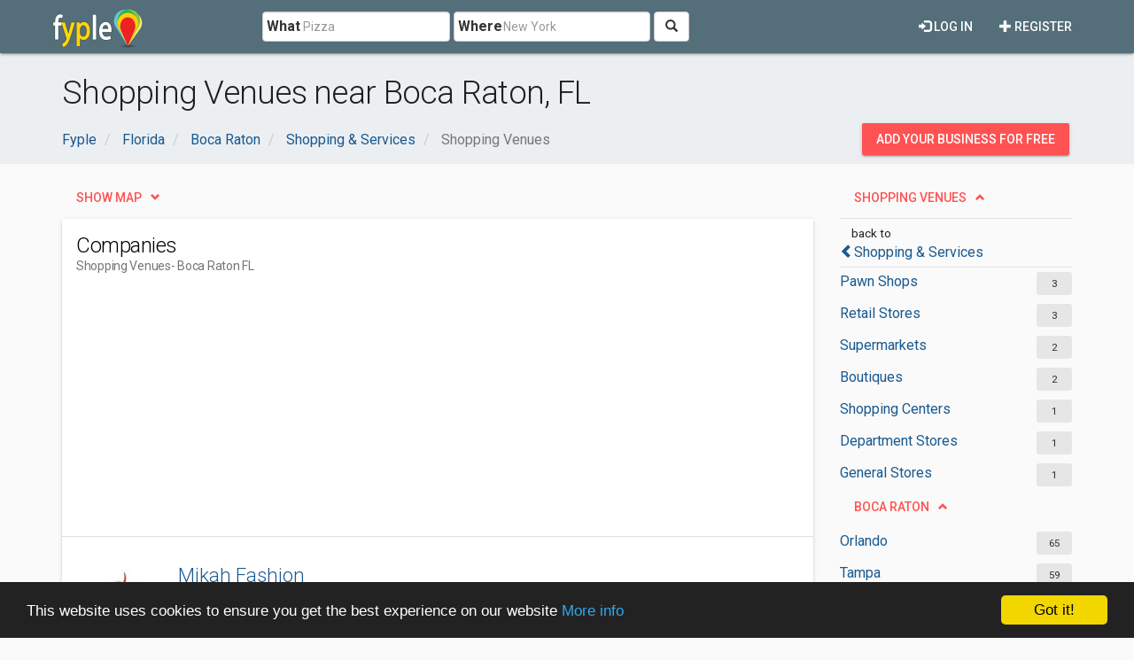

--- FILE ---
content_type: text/html; charset=utf-8
request_url: https://www.google.com/recaptcha/api2/aframe
body_size: 267
content:
<!DOCTYPE HTML><html><head><meta http-equiv="content-type" content="text/html; charset=UTF-8"></head><body><script nonce="vKThQR74SprNvivnrUGTxQ">/** Anti-fraud and anti-abuse applications only. See google.com/recaptcha */ try{var clients={'sodar':'https://pagead2.googlesyndication.com/pagead/sodar?'};window.addEventListener("message",function(a){try{if(a.source===window.parent){var b=JSON.parse(a.data);var c=clients[b['id']];if(c){var d=document.createElement('img');d.src=c+b['params']+'&rc='+(localStorage.getItem("rc::a")?sessionStorage.getItem("rc::b"):"");window.document.body.appendChild(d);sessionStorage.setItem("rc::e",parseInt(sessionStorage.getItem("rc::e")||0)+1);localStorage.setItem("rc::h",'1764182595373');}}}catch(b){}});window.parent.postMessage("_grecaptcha_ready", "*");}catch(b){}</script></body></html>